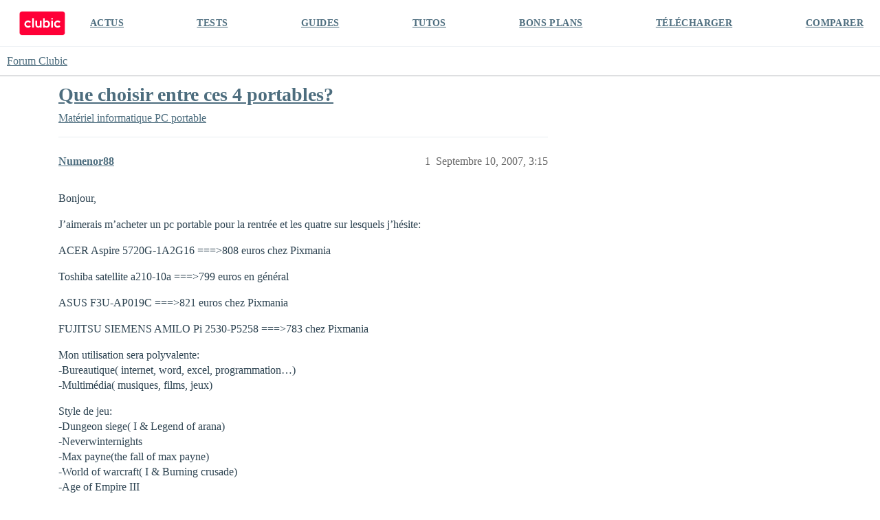

--- FILE ---
content_type: text/html; charset=utf-8
request_url: https://forum.clubic.com/t/que-choisir-entre-ces-4-portables/379925
body_size: 5190
content:
<!DOCTYPE html>
<html lang="fr">
  <head>
    <meta charset="utf-8">
    <title>Que choisir entre ces 4 portables? - PC portable - Forum Clubic</title>
    <meta name="description" content="Bonjour, 
J’aimerais m’acheter un pc portable pour la rentrée et les quatre sur lesquels j’hésite: 
ACER Aspire 5720G-1A2G16 ===&amp;gt;808 euros chez Pixmania 
Toshiba satellite a210-10a ===&amp;gt;799 euros en général 
ASUS F3U-AP01&amp;hellip;">
    <meta name="generator" content="Discourse 3.4.0.beta3-dev - https://github.com/discourse/discourse version fd5ef6896d16385eeadefae1d7558cd3a2cb2a4e">
<link rel="icon" type="image/png" href="https://clubic-discourse.s3.dualstack.eu-west-3.amazonaws.com/optimized/3X/d/0/d087801429a0e14067f0eaed5fba40697cfd6981_2_32x32.png">
<link rel="apple-touch-icon" type="image/png" href="https://clubic-discourse.s3.dualstack.eu-west-3.amazonaws.com/optimized/3X/d/0/d087801429a0e14067f0eaed5fba40697cfd6981_2_180x180.png">
<meta name="theme-color" media="all" content="#FFFFFF">

<meta name="viewport" content="width=device-width, initial-scale=1.0, minimum-scale=1.0, user-scalable=yes, viewport-fit=cover">
<link rel="canonical" href="https://forum.clubic.com/t/que-choisir-entre-ces-4-portables/379925" />

<link rel="search" type="application/opensearchdescription+xml" href="https://forum.clubic.com/opensearch.xml" title="Forum Clubic Search">

    <link href="/stylesheets/color_definitions_clubic_1_2_fea581a9d8017ca01fc4ba609afde0e88801757d.css?__ws=forum.clubic.com" media="all" rel="stylesheet" class="light-scheme"/>

  <link href="/stylesheets/desktop_cd3df497ba80709f1a650b6c91f180086ca0b6c7.css?__ws=forum.clubic.com" media="all" rel="stylesheet" data-target="desktop"  />



  <link href="/stylesheets/checklist_cd3df497ba80709f1a650b6c91f180086ca0b6c7.css?__ws=forum.clubic.com" media="all" rel="stylesheet" data-target="checklist"  />
  <link href="/stylesheets/discourse-data-explorer_cd3df497ba80709f1a650b6c91f180086ca0b6c7.css?__ws=forum.clubic.com" media="all" rel="stylesheet" data-target="discourse-data-explorer"  />
  <link href="/stylesheets/discourse-details_cd3df497ba80709f1a650b6c91f180086ca0b6c7.css?__ws=forum.clubic.com" media="all" rel="stylesheet" data-target="discourse-details"  />
  <link href="/stylesheets/discourse-lazy-videos_cd3df497ba80709f1a650b6c91f180086ca0b6c7.css?__ws=forum.clubic.com" media="all" rel="stylesheet" data-target="discourse-lazy-videos"  />
  <link href="/stylesheets/discourse-local-dates_cd3df497ba80709f1a650b6c91f180086ca0b6c7.css?__ws=forum.clubic.com" media="all" rel="stylesheet" data-target="discourse-local-dates"  />
  <link href="/stylesheets/discourse-narrative-bot_cd3df497ba80709f1a650b6c91f180086ca0b6c7.css?__ws=forum.clubic.com" media="all" rel="stylesheet" data-target="discourse-narrative-bot"  />
  <link href="/stylesheets/discourse-presence_cd3df497ba80709f1a650b6c91f180086ca0b6c7.css?__ws=forum.clubic.com" media="all" rel="stylesheet" data-target="discourse-presence"  />
  <link href="/stylesheets/docker_manager_cd3df497ba80709f1a650b6c91f180086ca0b6c7.css?__ws=forum.clubic.com" media="all" rel="stylesheet" data-target="docker_manager"  />
  <link href="/stylesheets/footnote_cd3df497ba80709f1a650b6c91f180086ca0b6c7.css?__ws=forum.clubic.com" media="all" rel="stylesheet" data-target="footnote"  />
  <link href="/stylesheets/poll_cd3df497ba80709f1a650b6c91f180086ca0b6c7.css?__ws=forum.clubic.com" media="all" rel="stylesheet" data-target="poll"  />
  <link href="/stylesheets/spoiler-alert_cd3df497ba80709f1a650b6c91f180086ca0b6c7.css?__ws=forum.clubic.com" media="all" rel="stylesheet" data-target="spoiler-alert"  />
  <link href="/stylesheets/poll_desktop_cd3df497ba80709f1a650b6c91f180086ca0b6c7.css?__ws=forum.clubic.com" media="all" rel="stylesheet" data-target="poll_desktop"  />

  <link href="/stylesheets/desktop_theme_4_33de20473bba072e459c9ea0fdf1cd44bfddb385.css?__ws=forum.clubic.com" media="all" rel="stylesheet" data-target="desktop_theme" data-theme-id="4" data-theme-name="custom header links"/>
<link href="/stylesheets/desktop_theme_2_3aa9c479d91e594f5fbc19d4e942db17d0cf5634.css?__ws=forum.clubic.com" media="all" rel="stylesheet" data-target="desktop_theme" data-theme-id="2" data-theme-name="default"/>

    
    <meta id="data-ga-universal-analytics" data-tracking-code="G-Q10J6CP7F9" data-json="{&quot;cookieDomain&quot;:&quot;clubic.com&quot;}" data-auto-link-domains="">

  <script async src="https://www.googletagmanager.com/gtag/js?id=G-Q10J6CP7F9" nonce="LkFVxPF3cGdm5ESBBFBDiFWLR"></script>
  <script defer src="/assets/google-universal-analytics-v4-e154af4adb3c483a3aba7f9a7229b8881cdc5cf369290923d965a2ad30163ae8.js" data-discourse-entrypoint="google-universal-analytics-v4" nonce="LkFVxPF3cGdm5ESBBFBDiFWLR"></script>


        <link rel="alternate nofollow" type="application/rss+xml" title="Flux RSS de « Que choisir entre ces 4 portables? »" href="https://forum.clubic.com/t/que-choisir-entre-ces-4-portables/379925.rss" />
    <meta property="og:site_name" content="Forum Clubic" />
<meta property="og:type" content="website" />
<meta name="twitter:card" content="summary_large_image" />
<meta name="twitter:image" content="https://clubic-discourse.s3.dualstack.eu-west-3.amazonaws.com/original/3X/d/3/d305afefb92d9f0fdda6881b9cfa3e41c9036cd6.png" />
<meta property="og:image" content="https://clubic-discourse.s3.dualstack.eu-west-3.amazonaws.com/original/3X/d/3/d305afefb92d9f0fdda6881b9cfa3e41c9036cd6.png" />
<meta property="og:url" content="https://forum.clubic.com/t/que-choisir-entre-ces-4-portables/379925" />
<meta name="twitter:url" content="https://forum.clubic.com/t/que-choisir-entre-ces-4-portables/379925" />
<meta property="og:title" content="Que choisir entre ces 4 portables?" />
<meta name="twitter:title" content="Que choisir entre ces 4 portables?" />
<meta property="og:description" content="Bonjour,  J’aimerais m’acheter un pc portable pour la rentrée et les quatre sur lesquels j’hésite:  ACER Aspire 5720G-1A2G16 ===&gt;808 euros chez Pixmania  Toshiba satellite a210-10a ===&gt;799 euros en général  ASUS F3U-AP019C ===&gt;821 euros chez Pixmania  FUJITSU SIEMENS AMILO Pi 2530-P5258  ===&gt;783 chez Pixmania  Mon utilisation sera polyvalente:  -Bureautique( internet, word, excel, programmation…)  -Multimédia( musiques, films, jeux)  Style de jeu:  -Dungeon siege( I &amp; Legend of arana)  -Neverwin..." />
<meta name="twitter:description" content="Bonjour,  J’aimerais m’acheter un pc portable pour la rentrée et les quatre sur lesquels j’hésite:  ACER Aspire 5720G-1A2G16 ===&gt;808 euros chez Pixmania  Toshiba satellite a210-10a ===&gt;799 euros en général  ASUS F3U-AP019C ===&gt;821 euros chez Pixmania  FUJITSU SIEMENS AMILO Pi 2530-P5258  ===&gt;783 chez Pixmania  Mon utilisation sera polyvalente:  -Bureautique( internet, word, excel, programmation…)  -Multimédia( musiques, films, jeux)  Style de jeu:  -Dungeon siege( I &amp; Legend of arana)  -Neverwin..." />
<meta property="og:article:section" content="Matériel informatique" />
<meta property="og:article:section:color" content="25AAE2" />
<meta property="og:article:section" content="PC portable" />
<meta property="og:article:section:color" content="652D90" />
<meta property="article:published_time" content="2007-09-10T15:15:36+00:00" />
<meta property="og:ignore_canonical" content="true" />


    
  </head>
  <body class="crawler ">
    <div class="HeaderClubic">
    <div class="LogoClubic"><a href="https://www.clubic.com" data-auto-route="true"><svg fill-rule="evenodd" stroke-miterlimit="10" clip-rule="evenodd" viewBox="0 0 1643 876">
                <path fill="#ff0037" fill-rule="nonzero" stroke="#ff0037" stroke-width="4.17" d="M1539.78 854.271H101.05c-44.063 0-80.113-36.05-80.113-80.121V101.062c0-44.071 36.054-80.125 80.125-80.125h1440.06c44.062 0 80.116 36.059 80.116 80.125 0 0-1.054 479.313-1.333 673.225-.067 44.204-35.921 79.984-80.125 79.984z"></path>
                <path fill="#fff" fill-rule="nonzero" d="M734.973 496.486c0 33.288-29.458 47.963-47.962 47.963-22.367 0-47.958-16.983-47.958-47.963V338.999h-59.459s.446 99.296.446 157.487c0 55.992 46.271 95.963 95.921 95.963 35.792 0 59.012-20.308 59.012-20.308v16.112h59.459V338.999h-59.459v157.487zm-417.592 36.507c-40.921 0-73.567-35.437-68.925-77.295 3.437-31.021 27.996-56.409 58.904-60.734 19.221-2.691 37.2 2.504 51.167 12.817 10.804 7.975 27.704 8.087 38.083-.429l24.504-20.117c-24.579-33.321-64.821-54.375-109.858-52.292-64.738 3-117.925 54.896-122.383 119.546-5.188 75.284 54.337 137.963 128.508 137.963 38.375 0 72.829-16.792 96.429-43.417l-19.15-22.012c-9.871-11.342-26.617-13.721-39.171-5.442-10.933 7.212-24.029 11.412-38.108 11.412"></path>
                <path fill="#fff" d="M1136.38 253.917h59.458v44.875h-59.458zm0 85.079h59.458v249.258h-59.458z"></path>
                <path fill="#fff" fill-rule="nonzero" d="M1366.61 532.993c-39.55 0-71.367-33.095-69.271-73.1 1.796-34.233 29.275-62.604 63.437-65.395 16.296-1.334 31.53 2.975 43.967 11.179 12.896 8.508 30 6.55 40.142-5.104l18.808-21.621c-24.567-28.146-61.171-45.513-101.787-44.063-65.3 2.325-119.309 54.417-123.805 119.6-5.191 75.279 54.338 137.963 128.509 137.963 38.733 0 73.466-17.1 97.083-44.154l-18.817-21.63c-10.025-11.516-27.054-13.845-39.745-5.354-11.017 7.379-24.267 11.679-38.521 11.679m-399.579 6.702c-36.671 0-66.404-34.058-66.404-76.071 0-42.012 29.733-76.071 66.404-76.071 36.675 0 66.404 34.059 66.404 76.071 0 42.013-29.729 76.071-66.404 76.071m10.125-204.892c-25.358 0-48.833 8.842-68.017 23.871V253.92h-59.458v334.333h59.458v-19.675c19.184 15.03 42.659 23.871 68.017 23.871 64.771 0 117.275-57.679 117.275-128.825 0-71.146-52.504-128.821-117.275-128.821"></path>
                <path fill="#fff" d="M464.203 253.917h59.458v334.337h-59.458z"></path>
                </svg></a></div>
    <div class="NavClubic">
        <ul>
            <li><a href="https://www.clubic.com/actualites-informatique/">ACTUS</a></li>
            <li><a href="https://www.clubic.com/test-produit/">TESTS</a></li>
            <li><a href="https://www.clubic.com/guide-achat/">GUIDES</a></li>
            <li><a href="https://www.clubic.com/tutoriel/">TUTOS</a></li>
            <li><a href="https://www.clubic.com/bons-plans/">BONS PLANS</a></li>
            <li><a href="https://www.clubic.com/telecharger/">TÉLÉCHARGER</a></li>
            <li><a href="https://www.clubic.com/comparer/">COMPARER</a></li>
        </ul>
    </div>
</div>
    <header>
  <a href="/">
    Forum Clubic
  </a>
</header>

    <div id="main-outlet" class="wrap" role="main">
        <div id="topic-title">
    <h1>
      <a href="/t/que-choisir-entre-ces-4-portables/379925">Que choisir entre ces 4 portables?</a>
    </h1>

      <div class="topic-category" itemscope itemtype="http://schema.org/BreadcrumbList">
          <span itemprop="itemListElement" itemscope itemtype="http://schema.org/ListItem">
            <a href="/c/hardware-general/ordinateurs-portables-pda-mobile/11" class="badge-wrapper bullet" itemprop="item">
              <span class='badge-category-bg' style='background-color: #25AAE2'></span>
              <span class='badge-category clear-badge'>
                <span class='category-name' itemprop='name'>Matériel informatique</span>
              </span>
            </a>
            <meta itemprop="position" content="1" />
          </span>
          <span itemprop="itemListElement" itemscope itemtype="http://schema.org/ListItem">
            <a href="/c/hardware-general/ordinateurs-portables-pda-mobile/11" class="badge-wrapper bullet" itemprop="item">
              <span class='badge-category-bg' style='background-color: #652D90'></span>
              <span class='badge-category clear-badge'>
                <span class='category-name' itemprop='name'>PC portable</span>
              </span>
            </a>
            <meta itemprop="position" content="2" />
          </span>
      </div>

  </div>

  

    <div itemscope itemtype='http://schema.org/DiscussionForumPosting'>
      <meta itemprop='headline' content='Que choisir entre ces 4 portables?'>
      <link itemprop='url' href='https://forum.clubic.com/t/que-choisir-entre-ces-4-portables/379925'>
      <meta itemprop='datePublished' content='2007-09-10T15:15:36Z'>
        <meta itemprop='articleSection' content='PC portable'>
      <meta itemprop='keywords' content=''>
      <div itemprop='publisher' itemscope itemtype="http://schema.org/Organization">
        <meta itemprop='name' content='Clubic SAS'>
      </div>


          <div id='post_1'  class='topic-body crawler-post'>
            <div class='crawler-post-meta'>
              <span class="creator" itemprop="author" itemscope itemtype="http://schema.org/Person">
                <a itemprop="url" href='https://forum.clubic.com/u/Numenor88'><span itemprop='name'>Numenor88</span></a>
                
              </span>

                <link itemprop="mainEntityOfPage" href="https://forum.clubic.com/t/que-choisir-entre-ces-4-portables/379925">


              <span class="crawler-post-infos">
                  <time  datetime='2007-09-10T15:15:36Z' class='post-time'>
                    Septembre 10, 2007,  3:15 
                  </time>
                  <meta itemprop='dateModified' content='2007-09-10T15:15:36Z'>
              <span itemprop='position'>1</span>
              </span>
            </div>
            <div class='post' itemprop='text'>
              <p>Bonjour,</p>
<p>J’aimerais m’acheter un pc portable pour la rentrée et les quatre sur lesquels j’hésite:</p>
<p>ACER Aspire 5720G-1A2G16 ===&gt;808 euros chez Pixmania</p>
<p>Toshiba satellite a210-10a ===&gt;799 euros en général</p>
<p>ASUS F3U-AP019C ===&gt;821 euros chez Pixmania</p>
<p>FUJITSU SIEMENS AMILO Pi 2530-P5258  ===&gt;783 chez Pixmania</p>
<p>Mon utilisation sera polyvalente:<br>
-Bureautique( internet, word, excel, programmation…)<br>
-Multimédia( musiques, films, jeux)</p>
<p>Style de jeu:<br>
-Dungeon siege( I &amp; Legend of arana)<br>
-Neverwinternights<br>
-Max payne(the fall of max payne)<br>
-World of warcraft( I &amp; Burning crusade)<br>
-Age of Empire III<br>
-Battlefield I&amp; II</p>
<p>Ps: Je ne jouerai pas à tous les jeux en même temps, ni même les installer en même temps mais je jouerai surtout  à World of warcraft!<img src="https://forum.clubic.com/images/emoji/twitter/slight_smile.png?v=12" title=":slight_smile:" class="emoji" alt=":slight_smile:" loading="lazy" width="20" height="20"></p>
<p>Je me fous de l’autonomie du pc puisque je serai principalement sur secteur!<br>
Mon budget maximum est de 800 euros!</p>
<p>Merci</p>
            </div>

            <div itemprop="interactionStatistic" itemscope itemtype="http://schema.org/InteractionCounter">
              <meta itemprop="interactionType" content="http://schema.org/LikeAction"/>
              <meta itemprop="userInteractionCount" content="0" />
              <span class='post-likes'></span>
            </div>

          </div>
          <div id='post_2' itemprop='comment' itemscope itemtype='http://schema.org/Comment' class='topic-body crawler-post'>
            <div class='crawler-post-meta'>
              <span class="creator" itemprop="author" itemscope itemtype="http://schema.org/Person">
                <a itemprop="url" href='https://forum.clubic.com/u/dwaianu'><span itemprop='name'>dwaianu</span></a>
                
              </span>



              <span class="crawler-post-infos">
                  <time itemprop='datePublished' datetime='2007-09-11T07:21:59Z' class='post-time'>
                    Septembre 11, 2007,  7:21 
                  </time>
                  <meta itemprop='dateModified' content='2007-09-11T07:21:59Z'>
              <span itemprop='position'>2</span>
              </span>
            </div>
            <div class='post' itemprop='text'>
              <p>Jeux : donc ce sera le A210-10A qui a la meilleur CG et 2 Go de RAM, c’est parfait <img src="https://forum.clubic.com/images/emoji/twitter/slight_smile.png?v=12" title=":slight_smile:" class="emoji" alt=":slight_smile:" loading="lazy" width="20" height="20"> (à moins que celle de l’Acer ? mais je ne regarde même pas, c’est un Acer et je ne recommande pas !)</p>
            </div>

            <div itemprop="interactionStatistic" itemscope itemtype="http://schema.org/InteractionCounter">
              <meta itemprop="interactionType" content="http://schema.org/LikeAction"/>
              <meta itemprop="userInteractionCount" content="0" />
              <span class='post-likes'></span>
            </div>

          </div>
          <div id='post_3' itemprop='comment' itemscope itemtype='http://schema.org/Comment' class='topic-body crawler-post'>
            <div class='crawler-post-meta'>
              <span class="creator" itemprop="author" itemscope itemtype="http://schema.org/Person">
                <a itemprop="url" href='https://forum.clubic.com/u/Numenor88'><span itemprop='name'>Numenor88</span></a>
                
              </span>



              <span class="crawler-post-infos">
                  <time itemprop='datePublished' datetime='2007-09-11T11:37:36Z' class='post-time'>
                    Septembre 11, 2007, 11:37 
                  </time>
                  <meta itemprop='dateModified' content='2007-09-11T11:37:36Z'>
              <span itemprop='position'>3</span>
              </span>
            </div>
            <div class='post' itemprop='text'>
              <p>ok merci à toi <img src="https://forum.clubic.com/images/emoji/twitter/wink.png?v=12" title=":wink:" class="emoji" alt=":wink:" loading="lazy" width="20" height="20"></p>
<p>Je viens de me rendre compte que l’acer propose une carte graphique hd2300 moins bien que le toshiba(hd 2400)<br>
donc je prendrai plus le toshiba et comme tu me le conseille aussi mon choix est vite fait <img src="https://forum.clubic.com/images/emoji/twitter/slight_smile.png?v=12" title=":slight_smile:" class="emoji" alt=":slight_smile:" loading="lazy" width="20" height="20"></p>
            </div>

            <div itemprop="interactionStatistic" itemscope itemtype="http://schema.org/InteractionCounter">
              <meta itemprop="interactionType" content="http://schema.org/LikeAction"/>
              <meta itemprop="userInteractionCount" content="0" />
              <span class='post-likes'></span>
            </div>

          </div>
    </div>


    




    </div>
    <footer class="container wrap">
  <nav class='crawler-nav'>
    <ul>
      <li itemscope itemtype='http://schema.org/SiteNavigationElement'>
        <span itemprop='name'>
          <a href='/' itemprop="url">Accueil </a>
        </span>
      </li>
      <li itemscope itemtype='http://schema.org/SiteNavigationElement'>
        <span itemprop='name'>
          <a href='/categories' itemprop="url">Catégories </a>
        </span>
      </li>
      <li itemscope itemtype='http://schema.org/SiteNavigationElement'>
        <span itemprop='name'>
          <a href='/guidelines' itemprop="url">Lignes directrices </a>
        </span>
      </li>
        <li itemscope itemtype='http://schema.org/SiteNavigationElement'>
          <span itemprop='name'>
            <a href='/tos' itemprop="url">Conditions générales d&#39;utilisation </a>
          </span>
        </li>
        <li itemscope itemtype='http://schema.org/SiteNavigationElement'>
          <span itemprop='name'>
            <a href='https://www.clubic.com/politique_de_confidentialite/' itemprop="url">Politique de confidentialité </a>
          </span>
        </li>
    </ul>
  </nav>
  <p class='powered-by-link'>Optimisé par <a href="https://www.discourse.org">Discourse</a>, le rendu est meilleur quand JavaScript est activé.</p>
</footer>

    
    
<script defer="" src="/theme-javascripts/0eb031204e51945f37470fcc8908f6f1748986e3.js?__ws=forum.clubic.com" data-theme-id="2" nonce="LkFVxPF3cGdm5ESBBFBDiFWLR"></script>

  </body>
  
</html>
